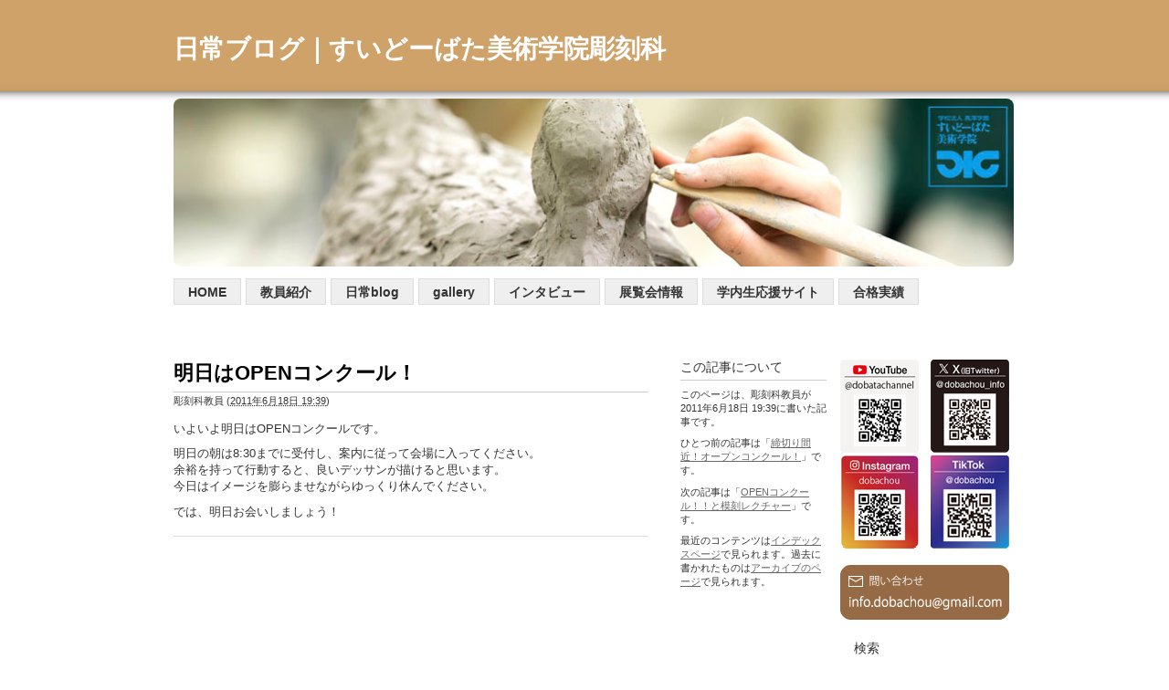

--- FILE ---
content_type: text/html; charset=UTF-8
request_url: http://www.dobachou.net/diaryblog/2011/06/open.php
body_size: 42217
content:
<!DOCTYPE html>
<html>
<head>
    <meta http-equiv="Content-Type" content="text/html; charset=UTF-8" />
<meta name="generator" content="Movable Type Pro" />
<link rel="stylesheet" href="http://www.dobachou.net/diaryblog/styles.css" type="text/css" />
<link rel="start" href="http://www.dobachou.net/diaryblog/" title="Home" />
<link rel="alternate" type="application/atom+xml" title="Recent Entries" href="http://www.dobachou.net/diaryblog/atom.xml" />
<script type="text/javascript" src="http://www.dobachou.net/diaryblog/mt.js"></script>

<link rel="canonical" href="http://www.dobachou.net/diaryblog/2011/06/open.php" />


    
    <link rel="prev bookmark" href="http://www.dobachou.net/diaryblog/2011/06/post-880.php" title="締切り間近！オープンコンクール！" />
    <link rel="next bookmark" href="http://www.dobachou.net/diaryblog/2011/06/open-4.php" title="OPENコンクール！！と模刻レクチャー" />
    
    
    <title>明日はOPENコンクール！ - 日常ブログ｜すいどーばた美術学院彫刻科</title>
</head>
<body id="classic-website" class="mt-entry-archive layout-wtt">
    <div id="container">
        <div id="container-inner">


            <div id="header">
    <div id="header-inner">
        <div id="header-content">


            <div id="header-name"><a href="http://www.dobachou.net/diaryblog/" accesskey="1">日常ブログ｜すいどーばた美術学院彫刻科</a></div>
            <div id="header-description"><div class="header-nav-inner">
	<img src="http://dobachou.net/m/mt-static/themes/minimalist-red/header-img02-nichijo.jpg">
	<a href="http://www.dobachou.net/" >HOME</a><a href="http://www.dobachou.net/staffblog/" >教員紹介</a><a href="http://www.dobachou.net/diaryblog/" >日常blog</a><a href="http://www.dobachou.net/galleryblog/" >gallery</a><a href="http://www.dobachou.net/interview/" >インタビュー</a><a href="http://www.dobachou.net/exhibitioninfo/" >展覧会情報</a><a href="http://www.dobachou.net/gakunai/">学内生応援サイト</a><a href="http://dobachou.net/achievement/">合格実績</a>
</div></div>

        </div>
    </div>
</div>



            <div id="content">
                <div id="content-inner">


                    <div id="alpha">
                        <div id="alpha-inner">


                            <div id="entry-1989" class="entry-asset asset hentry">
                                <div class="asset-header">
                                    <h1 id="page-title" class="asset-name entry-title">明日はOPENコンクール！</h1>
                                    <div class="asset-meta">
                                        <span class="byline">

                                            <span class="vcard author">彫刻科教員</span> (<abbr class="published" title="2011-06-18T19:39:57+09:00">2011年6月18日 19:39</abbr>)

                                        </span>


                                    </div>
                                </div>
                                <div class="asset-content entry-content">

                                    <div class="asset-body">
                                        <p>いよいよ明日はOPENコンクールです。</p>

<p>明日の朝は8:30までに受付し、案内に従って会場に入ってください。<br />
余裕を持って行動すると、良いデッサンが描けると思います。<br />
今日はイメージを膨らませながらゆっくり休んでください。</p>

<p>では、明日お会いしましょう！</p>
                                    </div>


                                </div>
                                <div class="asset-footer">

    


                                </div>
                            </div>


                    
                    


                        </div>
                    </div>


                    <div id="beta">
    <div id="beta-inner">
     	<div class="sns-links">
    		<a href="https://www.youtube.com/@dobatachannel" target="blank"><img src="https://suidobata.ac.jp/wp/wp-content/uploads/2023/01/sns-oil-youtube.png" alt="Youtube" /></a>　<a href="https://twitter.com/dobachou_info" target="_blank"><img src="https://suidobata.ac.jp/wp/wp-content/uploads/2024/01/sns-chokoku-twitter.png" alt="Twitter" /></a><br><a href="https://www.instagram.com/dobachou/?hl=ja" target="_blank" rel="noopener"><img src="https://suidobata.ac.jp/wp/wp-content/uploads/2023/01/sns-chokoku-insta.png" /></a>　<a href="https://www.tiktok.com/@dobachou?lang=ja-JP" target="_blank"><img src="https://suidobata.ac.jp/wp/wp-content/uploads/2024/01/sns-chokoku-tiktok.png" /></a><br><br><a href="mailto:info.dobachou@gmail.com" target="blank"><img src="http://www.dobachou.net/2025/02/email.png" alt="email" /></a>
    	</div>    


    
    <div class="widget-search widget">
    <h3 class="widget-header">検索</h3>
    <div class="widget-content">
        <form method="get" action="http://dobachou.net/m/mt-search.cgi">
            <input type="text" id="search" class="ti" name="search" value="" />

            <input type="hidden" name="IncludeBlogs" value="4" />

            <input type="hidden" name="limit" value="20" />
            <input type="submit" accesskey="4" value="検索" />
        </form>
    </div>
</div>

<div class="widget-archive widget-archive-category widget">
    <h3 class="widget-header">カテゴリ</h3>
    <div class="widget-content">
    
        
        <ul>
        
        
            <li><a href="http://www.dobachou.net/diaryblog/2025-1/">塑像2025 (29)</a>
        
        
            </li>
        
    
        
        
            <li><a href="http://www.dobachou.net/diaryblog/2025/">あずかり作品2025 (38)</a>
        
        
            </li>
        
    
        
        
            <li><a href="http://www.dobachou.net/diaryblog/2024-1/">あずかり作品2024 (20)</a>
        
        
            </li>
        
    
        
        
            <li><a href="http://www.dobachou.net/diaryblog/2024/">塑像2024 (38)</a>
        
        
            </li>
        
    
        
        
            <li><a href="http://www.dobachou.net/diaryblog/obog/">OB・OG (1)</a>
        
        
            </li>
        
    
        
        
            <li>YouTube
        
        
            </li>
        
    
        
        
            <li><a href="http://www.dobachou.net/diaryblog/cat3/">あずかり作品 (7)</a>
        
        
        
        <ul>
        
        
            <li>あずかり作品2009
        
        
            </li>
        
    
        
        
            <li><a href="http://www.dobachou.net/diaryblog/cat3/cat26/">塑造 (6)</a>
        
        
            </li>
        
        </ul>
        
    
            </li>
        
    
        
        
            <li>あずかり作品2010
        
        
            </li>
        
    
        
        
            <li>あずかり作品2011
        
        
            </li>
        
    
        
        
            <li>あずかり作品2012
        
        
            </li>
        
    
        
        
            <li>あずかり作品2013
        
        
            </li>
        
    
        
        
            <li>あずかり作品2014
        
        
            </li>
        
    
        
        
            <li>あずかり作品2015
        
        
            </li>
        
    
        
        
            <li>あずかり作品2016
        
        
            </li>
        
    
        
        
            <li>あずかり作品2017
        
        
            </li>
        
    
        
        
            <li>あずかり作品2018
        
        
            </li>
        
    
        
        
            <li>あずかり作品2019
        
        
            </li>
        
    
        
        
            <li>あずかり作品2020
        
        
            </li>
        
    
        
        
            <li>あずかり作品2021
        
        
            </li>
        
    
        
        
            <li>あずかり作品2022
        
        
            </li>
        
    
        
        
            <li><a href="http://www.dobachou.net/diaryblog/2023-1/">あずかり作品2023 (20)</a>
        
        
            </li>
        
    
        
        
            <li><a href="http://www.dobachou.net/diaryblog/cat34/">その他 (2)</a>
        
        
            </li>
        
    
        
        
            <li><a href="http://www.dobachou.net/diaryblog/cat6/">イベント (5)</a>
        
        
        
        <ul>
        
        
            <li><a href="http://www.dobachou.net/diaryblog/cat6/cat8/">制作風景 (2)</a>
        
        
        
        <ul>
        
        
            <li><a href="http://www.dobachou.net/diaryblog/cat6/cat8/cat4/">教員室 (2)</a>
        
        
        
        <ul>
        
        
            <li><a href="http://www.dobachou.net/diaryblog/cat6/cat8/cat4/cat5/">講習会 (2)</a>
        
        
        
        <ul>
        
        
            <li>学科
        
        
            </li>
        
        </ul>
        
    
            </li>
        
        </ul>
        
    
            </li>
        
        </ul>
        
    
            </li>
        
        </ul>
        
    
            </li>
        
    
        
        
            <li><a href="http://www.dobachou.net/diaryblog/cat43/">コンクール (7)</a>
        
        
            </li>
        
    
        
        
            <li>テラコッタ公開講座
        
        
            </li>
        
    
        
        
            <li><a href="http://www.dobachou.net/diaryblog/cat32/">デッサン (8)</a>
        
        
            </li>
        
    
        
        
            <li><a href="http://www.dobachou.net/diaryblog/cat94/">デモンストレーション (2)</a>
        
        
            </li>
        
    
        
        
            <li><a href="http://www.dobachou.net/diaryblog/cat74/">レクチャー (10)</a>
        
        
            </li>
        
    
        
        
            <li>遠隔授業
        
        
            </li>
        
    
        
        
            <li>基礎科
        
        
            </li>
        
    
        
        
            <li>基礎科塑造実習2010
        
        
            </li>
        
    
        
        
            <li>教員展示情報
        
        
            </li>
        
    
        
        
            <li><a href="http://www.dobachou.net/diaryblog/cat24/">自主的 (3)</a>
        
        
            </li>
        
    
        
        
            <li>石膏解説
        
        
            </li>
        
    
        
        
            <li>塑造2010
        
        
            </li>
        
    
        
        
            <li>塑造2011
        
        
            </li>
        
    
        
        
            <li>塑造2012
        
        
            </li>
        
    
        
        
            <li>塑造2013
        
        
            </li>
        
    
        
        
            <li><a href="http://www.dobachou.net/diaryblog/2014/">塑造2014 (1)</a>
        
        
            </li>
        
    
        
        
            <li>塑造2015
        
        
            </li>
        
    
        
        
            <li>塑造2016
        
        
            </li>
        
    
        
        
            <li>塑造2017
        
        
            </li>
        
    
        
        
            <li>塑造2018
        
        
        
        <ul>
        
        
            <li>塑造2019
        
        
            </li>
        
        </ul>
        
    
            </li>
        
    
        
        
            <li>塑造2020
        
        
            </li>
        
    
        
        
            <li>塑造2021
        
        
            </li>
        
    
        
        
            <li>塑造2022
        
        
            </li>
        
    
        
        
            <li><a href="http://www.dobachou.net/diaryblog/2023/">塑造2023 (11)</a>
        
        
            </li>
        
    
        
        
            <li>素描紹介
        
        
            </li>
        
    
        
        
            <li>彫刻1_2018
        
        
        
        <ul>
        
        
            <li>彫刻１　2019
        
        
            </li>
        
        </ul>
        
    
            </li>
        
    
        
        
            <li>彫刻をはじめる方へ
        
        
            </li>
        
    
        
        
            <li>通信教育
        
        
            </li>
        
    
        
        
            <li>展覧会情報
        
        
            </li>
        
    
        
        
            <li>日曜コース
        
        
            </li>
        
    
        
        
            <li><a href="http://www.dobachou.net/diaryblog/cat22/">入試 (1)</a>
        
        
            </li>
        
    
        
        
            <li><a href="http://www.dobachou.net/diaryblog/cat30/">夜間部 (6)</a>
        
        
            </li>
        
        </ul>
        
    
    </div>
</div>




    <div class="widget-archive-monthly widget-archive widget">
    <h3 class="widget-header">月別 <a href="http://www.dobachou.net/diaryblog/archives.html">アーカイブ</a></h3>
    <div class="widget-content">
        <ul>
        
            <li><a href="http://www.dobachou.net/diaryblog/2025/12/">2025年12月 (12)</a></li>
        
    
        
            <li><a href="http://www.dobachou.net/diaryblog/2025/11/">2025年11月 (23)</a></li>
        
    
        
            <li><a href="http://www.dobachou.net/diaryblog/2025/10/">2025年10月 (32)</a></li>
        
    
        
            <li><a href="http://www.dobachou.net/diaryblog/2025/09/">2025年9月 (9)</a></li>
        
    
        
            <li><a href="http://www.dobachou.net/diaryblog/2025/08/">2025年8月 (37)</a></li>
        
    
        
            <li><a href="http://www.dobachou.net/diaryblog/2025/07/">2025年7月 (23)</a></li>
        
    
        
            <li><a href="http://www.dobachou.net/diaryblog/2025/06/">2025年6月 (16)</a></li>
        
    
        
            <li><a href="http://www.dobachou.net/diaryblog/2025/05/">2025年5月 (22)</a></li>
        
    
        
            <li><a href="http://www.dobachou.net/diaryblog/2025/04/">2025年4月 (13)</a></li>
        
    
        
            <li><a href="http://www.dobachou.net/diaryblog/2025/03/">2025年3月 (16)</a></li>
        
    
        
            <li><a href="http://www.dobachou.net/diaryblog/2025/02/">2025年2月 (45)</a></li>
        
    
        
            <li><a href="http://www.dobachou.net/diaryblog/2025/01/">2025年1月 (19)</a></li>
        
    
        
            <li><a href="http://www.dobachou.net/diaryblog/2024/12/">2024年12月 (26)</a></li>
        
    
        
            <li><a href="http://www.dobachou.net/diaryblog/2024/11/">2024年11月 (33)</a></li>
        
    
        
            <li><a href="http://www.dobachou.net/diaryblog/2024/10/">2024年10月 (33)</a></li>
        
    
        
            <li><a href="http://www.dobachou.net/diaryblog/2024/09/">2024年9月 (9)</a></li>
        
    
        
            <li><a href="http://www.dobachou.net/diaryblog/2024/08/">2024年8月 (31)</a></li>
        
    
        
            <li><a href="http://www.dobachou.net/diaryblog/2024/07/">2024年7月 (22)</a></li>
        
    
        
            <li><a href="http://www.dobachou.net/diaryblog/2024/06/">2024年6月 (23)</a></li>
        
    
        
            <li><a href="http://www.dobachou.net/diaryblog/2024/05/">2024年5月 (25)</a></li>
        
    
        
            <li><a href="http://www.dobachou.net/diaryblog/2024/04/">2024年4月 (16)</a></li>
        
    
        
            <li><a href="http://www.dobachou.net/diaryblog/2024/03/">2024年3月 (24)</a></li>
        
    
        
            <li><a href="http://www.dobachou.net/diaryblog/2024/02/">2024年2月 (40)</a></li>
        
    
        
            <li><a href="http://www.dobachou.net/diaryblog/2024/01/">2024年1月 (19)</a></li>
        
    
        
            <li><a href="http://www.dobachou.net/diaryblog/2023/12/">2023年12月 (29)</a></li>
        
    
        
            <li><a href="http://www.dobachou.net/diaryblog/2023/11/">2023年11月 (25)</a></li>
        
    
        
            <li><a href="http://www.dobachou.net/diaryblog/2023/10/">2023年10月 (21)</a></li>
        
    
        
            <li><a href="http://www.dobachou.net/diaryblog/2023/09/">2023年9月 (18)</a></li>
        
    
        
            <li><a href="http://www.dobachou.net/diaryblog/2023/08/">2023年8月 (27)</a></li>
        
    
        
            <li><a href="http://www.dobachou.net/diaryblog/2023/07/">2023年7月 (20)</a></li>
        
    
        
            <li><a href="http://www.dobachou.net/diaryblog/2023/06/">2023年6月 (24)</a></li>
        
    
        
            <li><a href="http://www.dobachou.net/diaryblog/2023/05/">2023年5月 (15)</a></li>
        
    
        
            <li><a href="http://www.dobachou.net/diaryblog/2023/04/">2023年4月 (15)</a></li>
        
    
        
            <li><a href="http://www.dobachou.net/diaryblog/2023/03/">2023年3月 (18)</a></li>
        
    
        
            <li><a href="http://www.dobachou.net/diaryblog/2023/02/">2023年2月 (30)</a></li>
        
    
        
            <li><a href="http://www.dobachou.net/diaryblog/2023/01/">2023年1月 (22)</a></li>
        
    
        
            <li><a href="http://www.dobachou.net/diaryblog/2022/12/">2022年12月 (24)</a></li>
        
    
        
            <li><a href="http://www.dobachou.net/diaryblog/2022/11/">2022年11月 (31)</a></li>
        
    
        
            <li><a href="http://www.dobachou.net/diaryblog/2022/10/">2022年10月 (29)</a></li>
        
    
        
            <li><a href="http://www.dobachou.net/diaryblog/2022/09/">2022年9月 (17)</a></li>
        
    
        
            <li><a href="http://www.dobachou.net/diaryblog/2022/08/">2022年8月 (26)</a></li>
        
    
        
            <li><a href="http://www.dobachou.net/diaryblog/2022/07/">2022年7月 (16)</a></li>
        
    
        
            <li><a href="http://www.dobachou.net/diaryblog/2022/06/">2022年6月 (22)</a></li>
        
    
        
            <li><a href="http://www.dobachou.net/diaryblog/2022/05/">2022年5月 (22)</a></li>
        
    
        
            <li><a href="http://www.dobachou.net/diaryblog/2022/04/">2022年4月 (14)</a></li>
        
    
        
            <li><a href="http://www.dobachou.net/diaryblog/2022/03/">2022年3月 (26)</a></li>
        
    
        
            <li><a href="http://www.dobachou.net/diaryblog/2022/02/">2022年2月 (39)</a></li>
        
    
        
            <li><a href="http://www.dobachou.net/diaryblog/2022/01/">2022年1月 (21)</a></li>
        
    
        
            <li><a href="http://www.dobachou.net/diaryblog/2021/12/">2021年12月 (33)</a></li>
        
    
        
            <li><a href="http://www.dobachou.net/diaryblog/2021/11/">2021年11月 (34)</a></li>
        
    
        
            <li><a href="http://www.dobachou.net/diaryblog/2021/10/">2021年10月 (26)</a></li>
        
    
        
            <li><a href="http://www.dobachou.net/diaryblog/2021/09/">2021年9月 (22)</a></li>
        
    
        
            <li><a href="http://www.dobachou.net/diaryblog/2021/08/">2021年8月 (19)</a></li>
        
    
        
            <li><a href="http://www.dobachou.net/diaryblog/2021/07/">2021年7月 (18)</a></li>
        
    
        
            <li><a href="http://www.dobachou.net/diaryblog/2021/06/">2021年6月 (23)</a></li>
        
    
        
            <li><a href="http://www.dobachou.net/diaryblog/2021/05/">2021年5月 (19)</a></li>
        
    
        
            <li><a href="http://www.dobachou.net/diaryblog/2021/04/">2021年4月 (18)</a></li>
        
    
        
            <li><a href="http://www.dobachou.net/diaryblog/2021/03/">2021年3月 (26)</a></li>
        
    
        
            <li><a href="http://www.dobachou.net/diaryblog/2021/02/">2021年2月 (61)</a></li>
        
    
        
            <li><a href="http://www.dobachou.net/diaryblog/2021/01/">2021年1月 (32)</a></li>
        
    
        
            <li><a href="http://www.dobachou.net/diaryblog/2020/12/">2020年12月 (48)</a></li>
        
    
        
            <li><a href="http://www.dobachou.net/diaryblog/2020/11/">2020年11月 (36)</a></li>
        
    
        
            <li><a href="http://www.dobachou.net/diaryblog/2020/10/">2020年10月 (42)</a></li>
        
    
        
            <li><a href="http://www.dobachou.net/diaryblog/2020/09/">2020年9月 (18)</a></li>
        
    
        
            <li><a href="http://www.dobachou.net/diaryblog/2020/08/">2020年8月 (28)</a></li>
        
    
        
            <li><a href="http://www.dobachou.net/diaryblog/2020/07/">2020年7月 (23)</a></li>
        
    
        
            <li><a href="http://www.dobachou.net/diaryblog/2020/06/">2020年6月 (22)</a></li>
        
    
        
            <li><a href="http://www.dobachou.net/diaryblog/2020/05/">2020年5月 (21)</a></li>
        
    
        
            <li><a href="http://www.dobachou.net/diaryblog/2020/04/">2020年4月 (19)</a></li>
        
    
        
            <li><a href="http://www.dobachou.net/diaryblog/2020/03/">2020年3月 (26)</a></li>
        
    
        
            <li><a href="http://www.dobachou.net/diaryblog/2020/02/">2020年2月 (51)</a></li>
        
    
        
            <li><a href="http://www.dobachou.net/diaryblog/2020/01/">2020年1月 (24)</a></li>
        
    
        
            <li><a href="http://www.dobachou.net/diaryblog/2019/12/">2019年12月 (29)</a></li>
        
    
        
            <li><a href="http://www.dobachou.net/diaryblog/2019/11/">2019年11月 (27)</a></li>
        
    
        
            <li><a href="http://www.dobachou.net/diaryblog/2019/10/">2019年10月 (19)</a></li>
        
    
        
            <li><a href="http://www.dobachou.net/diaryblog/2019/09/">2019年9月 (10)</a></li>
        
    
        
            <li><a href="http://www.dobachou.net/diaryblog/2019/08/">2019年8月 (23)</a></li>
        
    
        
            <li><a href="http://www.dobachou.net/diaryblog/2019/07/">2019年7月 (23)</a></li>
        
    
        
            <li><a href="http://www.dobachou.net/diaryblog/2019/06/">2019年6月 (28)</a></li>
        
    
        
            <li><a href="http://www.dobachou.net/diaryblog/2019/05/">2019年5月 (22)</a></li>
        
    
        
            <li><a href="http://www.dobachou.net/diaryblog/2019/04/">2019年4月 (15)</a></li>
        
    
        
            <li><a href="http://www.dobachou.net/diaryblog/2019/03/">2019年3月 (28)</a></li>
        
    
        
            <li><a href="http://www.dobachou.net/diaryblog/2019/02/">2019年2月 (43)</a></li>
        
    
        
            <li><a href="http://www.dobachou.net/diaryblog/2019/01/">2019年1月 (21)</a></li>
        
    
        
            <li><a href="http://www.dobachou.net/diaryblog/2018/12/">2018年12月 (29)</a></li>
        
    
        
            <li><a href="http://www.dobachou.net/diaryblog/2018/11/">2018年11月 (39)</a></li>
        
    
        
            <li><a href="http://www.dobachou.net/diaryblog/2018/10/">2018年10月 (21)</a></li>
        
    
        
            <li><a href="http://www.dobachou.net/diaryblog/2018/09/">2018年9月 (18)</a></li>
        
    
        
            <li><a href="http://www.dobachou.net/diaryblog/2018/08/">2018年8月 (24)</a></li>
        
    
        
            <li><a href="http://www.dobachou.net/diaryblog/2018/07/">2018年7月 (23)</a></li>
        
    
        
            <li><a href="http://www.dobachou.net/diaryblog/2018/06/">2018年6月 (31)</a></li>
        
    
        
            <li><a href="http://www.dobachou.net/diaryblog/2018/05/">2018年5月 (22)</a></li>
        
    
        
            <li><a href="http://www.dobachou.net/diaryblog/2018/04/">2018年4月 (18)</a></li>
        
    
        
            <li><a href="http://www.dobachou.net/diaryblog/2018/03/">2018年3月 (28)</a></li>
        
    
        
            <li><a href="http://www.dobachou.net/diaryblog/2018/02/">2018年2月 (38)</a></li>
        
    
        
            <li><a href="http://www.dobachou.net/diaryblog/2018/01/">2018年1月 (22)</a></li>
        
    
        
            <li><a href="http://www.dobachou.net/diaryblog/2017/12/">2017年12月 (20)</a></li>
        
    
        
            <li><a href="http://www.dobachou.net/diaryblog/2017/11/">2017年11月 (20)</a></li>
        
    
        
            <li><a href="http://www.dobachou.net/diaryblog/2017/10/">2017年10月 (17)</a></li>
        
    
        
            <li><a href="http://www.dobachou.net/diaryblog/2017/09/">2017年9月 (11)</a></li>
        
    
        
            <li><a href="http://www.dobachou.net/diaryblog/2017/08/">2017年8月 (21)</a></li>
        
    
        
            <li><a href="http://www.dobachou.net/diaryblog/2017/07/">2017年7月 (16)</a></li>
        
    
        
            <li><a href="http://www.dobachou.net/diaryblog/2017/06/">2017年6月 (25)</a></li>
        
    
        
            <li><a href="http://www.dobachou.net/diaryblog/2017/05/">2017年5月 (15)</a></li>
        
    
        
            <li><a href="http://www.dobachou.net/diaryblog/2017/04/">2017年4月 (9)</a></li>
        
    
        
            <li><a href="http://www.dobachou.net/diaryblog/2017/03/">2017年3月 (30)</a></li>
        
    
        
            <li><a href="http://www.dobachou.net/diaryblog/2017/02/">2017年2月 (43)</a></li>
        
    
        
            <li><a href="http://www.dobachou.net/diaryblog/2017/01/">2017年1月 (17)</a></li>
        
    
        
            <li><a href="http://www.dobachou.net/diaryblog/2016/12/">2016年12月 (34)</a></li>
        
    
        
            <li><a href="http://www.dobachou.net/diaryblog/2016/11/">2016年11月 (25)</a></li>
        
    
        
            <li><a href="http://www.dobachou.net/diaryblog/2016/10/">2016年10月 (20)</a></li>
        
    
        
            <li><a href="http://www.dobachou.net/diaryblog/2016/09/">2016年9月 (17)</a></li>
        
    
        
            <li><a href="http://www.dobachou.net/diaryblog/2016/08/">2016年8月 (16)</a></li>
        
    
        
            <li><a href="http://www.dobachou.net/diaryblog/2016/07/">2016年7月 (14)</a></li>
        
    
        
            <li><a href="http://www.dobachou.net/diaryblog/2016/06/">2016年6月 (20)</a></li>
        
    
        
            <li><a href="http://www.dobachou.net/diaryblog/2016/05/">2016年5月 (13)</a></li>
        
    
        
            <li><a href="http://www.dobachou.net/diaryblog/2016/04/">2016年4月 (11)</a></li>
        
    
        
            <li><a href="http://www.dobachou.net/diaryblog/2016/03/">2016年3月 (26)</a></li>
        
    
        
            <li><a href="http://www.dobachou.net/diaryblog/2016/02/">2016年2月 (34)</a></li>
        
    
        
            <li><a href="http://www.dobachou.net/diaryblog/2016/01/">2016年1月 (15)</a></li>
        
    
        
            <li><a href="http://www.dobachou.net/diaryblog/2015/12/">2015年12月 (22)</a></li>
        
    
        
            <li><a href="http://www.dobachou.net/diaryblog/2015/11/">2015年11月 (24)</a></li>
        
    
        
            <li><a href="http://www.dobachou.net/diaryblog/2015/10/">2015年10月 (21)</a></li>
        
    
        
            <li><a href="http://www.dobachou.net/diaryblog/2015/09/">2015年9月 (12)</a></li>
        
    
        
            <li><a href="http://www.dobachou.net/diaryblog/2015/08/">2015年8月 (14)</a></li>
        
    
        
            <li><a href="http://www.dobachou.net/diaryblog/2015/07/">2015年7月 (13)</a></li>
        
    
        
            <li><a href="http://www.dobachou.net/diaryblog/2015/06/">2015年6月 (17)</a></li>
        
    
        
            <li><a href="http://www.dobachou.net/diaryblog/2015/05/">2015年5月 (14)</a></li>
        
    
        
            <li><a href="http://www.dobachou.net/diaryblog/2015/04/">2015年4月 (12)</a></li>
        
    
        
            <li><a href="http://www.dobachou.net/diaryblog/2015/03/">2015年3月 (25)</a></li>
        
    
        
            <li><a href="http://www.dobachou.net/diaryblog/2015/02/">2015年2月 (40)</a></li>
        
    
        
            <li><a href="http://www.dobachou.net/diaryblog/2015/01/">2015年1月 (22)</a></li>
        
    
        
            <li><a href="http://www.dobachou.net/diaryblog/2014/12/">2014年12月 (25)</a></li>
        
    
        
            <li><a href="http://www.dobachou.net/diaryblog/2014/11/">2014年11月 (28)</a></li>
        
    
        
            <li><a href="http://www.dobachou.net/diaryblog/2014/10/">2014年10月 (33)</a></li>
        
    
        
            <li><a href="http://www.dobachou.net/diaryblog/2014/09/">2014年9月 (25)</a></li>
        
    
        
            <li><a href="http://www.dobachou.net/diaryblog/2014/08/">2014年8月 (24)</a></li>
        
    
        
            <li><a href="http://www.dobachou.net/diaryblog/2014/07/">2014年7月 (28)</a></li>
        
    
        
            <li><a href="http://www.dobachou.net/diaryblog/2014/06/">2014年6月 (19)</a></li>
        
    
        
            <li><a href="http://www.dobachou.net/diaryblog/2014/05/">2014年5月 (20)</a></li>
        
    
        
            <li><a href="http://www.dobachou.net/diaryblog/2014/04/">2014年4月 (16)</a></li>
        
    
        
            <li><a href="http://www.dobachou.net/diaryblog/2014/03/">2014年3月 (35)</a></li>
        
    
        
            <li><a href="http://www.dobachou.net/diaryblog/2014/02/">2014年2月 (44)</a></li>
        
    
        
            <li><a href="http://www.dobachou.net/diaryblog/2014/01/">2014年1月 (25)</a></li>
        
    
        
            <li><a href="http://www.dobachou.net/diaryblog/2013/12/">2013年12月 (43)</a></li>
        
    
        
            <li><a href="http://www.dobachou.net/diaryblog/2013/11/">2013年11月 (28)</a></li>
        
    
        
            <li><a href="http://www.dobachou.net/diaryblog/2013/10/">2013年10月 (32)</a></li>
        
    
        
            <li><a href="http://www.dobachou.net/diaryblog/2013/09/">2013年9月 (24)</a></li>
        
    
        
            <li><a href="http://www.dobachou.net/diaryblog/2013/08/">2013年8月 (28)</a></li>
        
    
        
            <li><a href="http://www.dobachou.net/diaryblog/2013/07/">2013年7月 (34)</a></li>
        
    
        
            <li><a href="http://www.dobachou.net/diaryblog/2013/06/">2013年6月 (37)</a></li>
        
    
        
            <li><a href="http://www.dobachou.net/diaryblog/2013/05/">2013年5月 (23)</a></li>
        
    
        
            <li><a href="http://www.dobachou.net/diaryblog/2013/04/">2013年4月 (18)</a></li>
        
    
        
            <li><a href="http://www.dobachou.net/diaryblog/2013/03/">2013年3月 (32)</a></li>
        
    
        
            <li><a href="http://www.dobachou.net/diaryblog/2013/02/">2013年2月 (43)</a></li>
        
    
        
            <li><a href="http://www.dobachou.net/diaryblog/2013/01/">2013年1月 (27)</a></li>
        
    
        
            <li><a href="http://www.dobachou.net/diaryblog/2012/12/">2012年12月 (48)</a></li>
        
    
        
            <li><a href="http://www.dobachou.net/diaryblog/2012/11/">2012年11月 (31)</a></li>
        
    
        
            <li><a href="http://www.dobachou.net/diaryblog/2012/10/">2012年10月 (26)</a></li>
        
    
        
            <li><a href="http://www.dobachou.net/diaryblog/2012/09/">2012年9月 (19)</a></li>
        
    
        
            <li><a href="http://www.dobachou.net/diaryblog/2012/08/">2012年8月 (32)</a></li>
        
    
        
            <li><a href="http://www.dobachou.net/diaryblog/2012/07/">2012年7月 (31)</a></li>
        
    
        
            <li><a href="http://www.dobachou.net/diaryblog/2012/06/">2012年6月 (22)</a></li>
        
    
        
            <li><a href="http://www.dobachou.net/diaryblog/2012/05/">2012年5月 (24)</a></li>
        
    
        
            <li><a href="http://www.dobachou.net/diaryblog/2012/04/">2012年4月 (14)</a></li>
        
    
        
            <li><a href="http://www.dobachou.net/diaryblog/2012/03/">2012年3月 (35)</a></li>
        
    
        
            <li><a href="http://www.dobachou.net/diaryblog/2012/02/">2012年2月 (37)</a></li>
        
    
        
            <li><a href="http://www.dobachou.net/diaryblog/2012/01/">2012年1月 (23)</a></li>
        
    
        
            <li><a href="http://www.dobachou.net/diaryblog/2011/12/">2011年12月 (45)</a></li>
        
    
        
            <li><a href="http://www.dobachou.net/diaryblog/2011/11/">2011年11月 (24)</a></li>
        
    
        
            <li><a href="http://www.dobachou.net/diaryblog/2011/10/">2011年10月 (24)</a></li>
        
    
        
            <li><a href="http://www.dobachou.net/diaryblog/2011/09/">2011年9月 (22)</a></li>
        
    
        
            <li><a href="http://www.dobachou.net/diaryblog/2011/08/">2011年8月 (41)</a></li>
        
    
        
            <li><a href="http://www.dobachou.net/diaryblog/2011/07/">2011年7月 (30)</a></li>
        
    
        
            <li><a href="http://www.dobachou.net/diaryblog/2011/06/">2011年6月 (23)</a></li>
        
    
        
            <li><a href="http://www.dobachou.net/diaryblog/2011/05/">2011年5月 (14)</a></li>
        
    
        
            <li><a href="http://www.dobachou.net/diaryblog/2011/04/">2011年4月 (15)</a></li>
        
    
        
            <li><a href="http://www.dobachou.net/diaryblog/2011/03/">2011年3月 (33)</a></li>
        
    
        
            <li><a href="http://www.dobachou.net/diaryblog/2011/02/">2011年2月 (35)</a></li>
        
    
        
            <li><a href="http://www.dobachou.net/diaryblog/2011/01/">2011年1月 (19)</a></li>
        
    
        
            <li><a href="http://www.dobachou.net/diaryblog/2010/12/">2010年12月 (45)</a></li>
        
    
        
            <li><a href="http://www.dobachou.net/diaryblog/2010/11/">2010年11月 (27)</a></li>
        
    
        
            <li><a href="http://www.dobachou.net/diaryblog/2010/10/">2010年10月 (22)</a></li>
        
    
        
            <li><a href="http://www.dobachou.net/diaryblog/2010/09/">2010年9月 (27)</a></li>
        
    
        
            <li><a href="http://www.dobachou.net/diaryblog/2010/08/">2010年8月 (26)</a></li>
        
    
        
            <li><a href="http://www.dobachou.net/diaryblog/2010/07/">2010年7月 (28)</a></li>
        
    
        
            <li><a href="http://www.dobachou.net/diaryblog/2010/06/">2010年6月 (27)</a></li>
        
    
        
            <li><a href="http://www.dobachou.net/diaryblog/2010/05/">2010年5月 (21)</a></li>
        
    
        
            <li><a href="http://www.dobachou.net/diaryblog/2010/04/">2010年4月 (29)</a></li>
        
    
        
            <li><a href="http://www.dobachou.net/diaryblog/2010/03/">2010年3月 (30)</a></li>
        
    
        
            <li><a href="http://www.dobachou.net/diaryblog/2010/02/">2010年2月 (44)</a></li>
        
    
        
            <li><a href="http://www.dobachou.net/diaryblog/2010/01/">2010年1月 (34)</a></li>
        
    
        
            <li><a href="http://www.dobachou.net/diaryblog/2009/12/">2009年12月 (38)</a></li>
        
    
        
            <li><a href="http://www.dobachou.net/diaryblog/2009/11/">2009年11月 (20)</a></li>
        
    
        
            <li><a href="http://www.dobachou.net/diaryblog/2009/10/">2009年10月 (25)</a></li>
        
    
        
            <li><a href="http://www.dobachou.net/diaryblog/2009/09/">2009年9月 (21)</a></li>
        
    
        
            <li><a href="http://www.dobachou.net/diaryblog/2009/08/">2009年8月 (15)</a></li>
        
    
        
            <li><a href="http://www.dobachou.net/diaryblog/2009/07/">2009年7月 (14)</a></li>
        
    
        
            <li><a href="http://www.dobachou.net/diaryblog/2009/06/">2009年6月 (16)</a></li>
        
    
        
            <li><a href="http://www.dobachou.net/diaryblog/2009/05/">2009年5月 (13)</a></li>
        
    
        
            <li><a href="http://www.dobachou.net/diaryblog/2009/04/">2009年4月 (13)</a></li>
        
    
        
            <li><a href="http://www.dobachou.net/diaryblog/2009/03/">2009年3月 (17)</a></li>
        
    
        
            <li><a href="http://www.dobachou.net/diaryblog/2009/02/">2009年2月 (21)</a></li>
        
    
        
            <li><a href="http://www.dobachou.net/diaryblog/2009/01/">2009年1月 (8)</a></li>
        
    
        
            <li><a href="http://www.dobachou.net/diaryblog/2008/12/">2008年12月 (10)</a></li>
        
    
        
            <li><a href="http://www.dobachou.net/diaryblog/2008/11/">2008年11月 (11)</a></li>
        
    
        
            <li><a href="http://www.dobachou.net/diaryblog/2008/10/">2008年10月 (10)</a></li>
        
    
        
            <li><a href="http://www.dobachou.net/diaryblog/2008/09/">2008年9月 (10)</a></li>
        
    
        
            <li><a href="http://www.dobachou.net/diaryblog/2008/08/">2008年8月 (12)</a></li>
        
    
        
            <li><a href="http://www.dobachou.net/diaryblog/2008/07/">2008年7月 (7)</a></li>
        
    
        
            <li><a href="http://www.dobachou.net/diaryblog/2008/06/">2008年6月 (8)</a></li>
        
    
        
            <li><a href="http://www.dobachou.net/diaryblog/2008/05/">2008年5月 (11)</a></li>
        
    
        
            <li><a href="http://www.dobachou.net/diaryblog/2008/04/">2008年4月 (12)</a></li>
        
    
        
            <li><a href="http://www.dobachou.net/diaryblog/2008/03/">2008年3月 (19)</a></li>
        
    
        
            <li><a href="http://www.dobachou.net/diaryblog/2008/02/">2008年2月 (13)</a></li>
        
    
        
            <li><a href="http://www.dobachou.net/diaryblog/2008/01/">2008年1月 (9)</a></li>
        
    
        
            <li><a href="http://www.dobachou.net/diaryblog/2007/12/">2007年12月 (9)</a></li>
        
    
        
            <li><a href="http://www.dobachou.net/diaryblog/2007/11/">2007年11月 (15)</a></li>
        
    
        
            <li><a href="http://www.dobachou.net/diaryblog/2007/10/">2007年10月 (16)</a></li>
        
    
        
            <li><a href="http://www.dobachou.net/diaryblog/2007/09/">2007年9月 (13)</a></li>
        
    
        
            <li><a href="http://www.dobachou.net/diaryblog/2007/08/">2007年8月 (14)</a></li>
        
    
        
            <li><a href="http://www.dobachou.net/diaryblog/2007/07/">2007年7月 (21)</a></li>
        
    
        
            <li><a href="http://www.dobachou.net/diaryblog/2007/06/">2007年6月 (20)</a></li>
        
    
        
            <li><a href="http://www.dobachou.net/diaryblog/2007/05/">2007年5月 (15)</a></li>
        
    
        
            <li><a href="http://www.dobachou.net/diaryblog/2007/04/">2007年4月 (7)</a></li>
        
    
        
            <li><a href="http://www.dobachou.net/diaryblog/2007/03/">2007年3月 (3)</a></li>
        
        </ul>
    </div>
</div>
        
    



<div class="widget-pages widget">
    <h3 class="widget-header">ウェブページ</h3>
    <div class="widget-content">
        <ul>
    
    
        </ul>
    </div>
</div>




    </div>
</div>



    
<div id="gamma">
    <div id="gamma-inner">
    <div class="widget-about-this-page widget">
    <h3 class="widget-header">

        この記事について


    </h3>
    <div class="widget-content">


        <p class="first">このページは、彫刻科教員が2011年6月18日 19:39に書いた記事です。</p>
    
        <p>ひとつ前の記事は「<a href="http://www.dobachou.net/diaryblog/2011/06/post-880.php">締切り間近！オープンコンクール！</a>」です。</p>
    
    
        <p>次の記事は「<a href="http://www.dobachou.net/diaryblog/2011/06/open-4.php">OPENコンクール！！と模刻レクチャー</a>」です。</p>
    





        <p>最近のコンテンツは<a href="http://www.dobachou.net/diaryblog/">インデックスページ</a>で見られます。過去に書かれたものは<a href="http://www.dobachou.net/diaryblog/archives.html">アーカイブのページ</a>で見られます。</p>

    </div>
</div>


    </div>
</div>




                </div>
            </div>


            <div id="footer">
    <div id="footer-inner">
        <div id="footer-content">
            <div class="widget-powered widget">
                <div class="widget-content">
                    Powered by <a href="https://www.sixapart.jp/movabletype/">Movable Type Pro</a>
                </div>
            </div>

        </div>
    </div>
</div>



        </div>
    </div>
</body>
</html>


--- FILE ---
content_type: text/css
request_url: http://www.dobachou.net/diaryblog/styles.css
body_size: 146
content:
@import url(http://dobachou.net/m/mt-static/themes-base/blog.css);
@import url(http://dobachou.net/m/mt-static/themes/minimalist-red/screen.css);


--- FILE ---
content_type: text/css
request_url: http://dobachou.net/m/mt-static/themes/minimalist-red/screen.css
body_size: 8321
content:
/*

A Six Apart theme adapted for Movable Type default templates 
name: Minimalist Red  
designer: Lilia Ahner  
designer_url: http://lilia.vox.com 
layouts: layout-wtt, layout-twt, layout-wt, layout-tw
*/


/* Default ---------------------------------------------------------------- */

/* Global */

body {
    font: normal 13px arial, helvetica, hirakakupro-w3, osaka, "ms pgothic", sans-serif;
}


/* Header */

#header {
    border-top-width: 10px;
    border-top-style: solid;
}

#header-inner {
    position: relative;
}

#header-name {
    margin: 0 0 5px;
    line-height: 1;
}

#header-description {
    margin: 0;
    font-size: 14px;
    line-height: 1.125;
}

#header a {
    text-decoration: none;
}

#header a:hover {
    text-decoration: underline;
}


/* Content */

.asset-name {
    font-size: 22px;
    font-weight: bold;
}

.asset-name a {
    text-decoration: none;
}

.asset-name a:hover {
    text-decoration: underline;
}

.asset-content {
    margin: 5px 0;
}

.asset-more-link {
    font-weight: bold;
}

.asset-meta {
    border-top: 1px solid #ccc;
}

.asset-footer {
    border-top: 1px solid #ccc;
}

.content-nav {
    margin: 5px 0 10px;
}

.archive-title {
    margin: 5px 0 30px;
    font-size: 26px;
    font-weight: bold;
}

.widget-header,
.trackbacks-header,
.comments-header,
.comments-open-header,
.archive-header,
.search-form-header,
.search-results-header {
    margin: 0;
    padding: 5px 0;
    font-size: 18px;
    font-weight: bold;
}

.search-results-header {
    margin-bottom: .25em;
}

.asset-more-link,
.asset-meta,
.typelist-thumbnailed {
    font-size: 11px;
}

/* Footer */

#footer-content,
#footer-content a {
    color: #fff;
}


/* Utility */

.widget-header,
.trackbacks-header,
.comments-header,
.comments-open-header,
.archive-header,
.search-form-header,
.search-results-header {
    /* ie win (5, 5.5, 6) bugfix */
    p\osition: relative;
    width: 100%;
    w\idth: auto;
}


/* Global ----------------------------------------------------------------- */

body {
    color: #333;  
/*    font-family: trebuchet ms; */  
    background-color: #fff; 
}

a {
    color: #ab0404; 
}

a:hover {
    text-decoration: none;
}


/* Layout ----------------------------------------------------------------- */

#container-inner,
#content {
    background-color: #fff;
}

#header-inner, #content-inner, #footer-inner {
    padding-top: 0;
    padding-bottom: 0;
}

#header-inner, #beta-inner, #gamma-inner {
    padding-right: 0;
    padding-left: 0;
}

#content { 
    margin-top: 20px;  
    margin-bottom: 30px;  
}

#container-inner {
    width: 100%;
    margin-right: 0;
    margin-left: 0;
}

#header-inner,
#content-inner,
#footer-inner {
    position: relative;
    width: 940px;
    margin: 0 auto;
}


/* Header ----------------------------------------------------------------- */

#header { 
/*    border-color: #470101;  */
	border-color: #cea269;
/*    background: #ad0404 url(header.gif) repeat-x bottom right; */
	background: #fff url(header.gif) repeat-x top right;
}

#header a {
    color: #fff;
    font-weight: bold;
}

#header-content {
    width: 842px; 
    margin: 30px 0 40px 20px;
}

#header-name {
    color: #fff; 
/*    font-size: 34px;
    font-weight: bold;*/
	font-size: 28px;
    font-weight: normal;
}

#header-description {
/*    color: #fff;  */
}

/* Content ---------------------------------------------------------------- */

.asset-name,
.asset-name a,
.archive-title {
    color: #000;
}

.asset-footer {
    border-top-color: #ddd;
}

.comments-header,
.comments-open-header,
.trackbacks-header,
.archive-header,
.search-form-header,
.search-results-header {
    color: #333;
}

.comment,
.trackback {
    border-color: #ddd;
}


 .asset-name a {
    margin-bottom: 8px;
}

.asset-name a:hover {
    text-decoration: underline;
}

.archive-list-item {
    margin-bottom: 5px;
}


/* Widget ----------------------------------------------------------------- */

.widget-header,
.widget-content {
    margin-right: 15px;
    margin-left: 15px;
}

.widget-header { 
    border-width: 0 0 1px;
    border-style: solid;
    border-color: #ccc; 
    padding: 0;
    font-size: 14px; 
    font-family: trebuchet ms; 
    margin-bottom: 8px;
    padding-bottom: .3em; 
}

.widget-header,
.widget-header a {
    color: #333;
    font-weight: normal;
}

.widget-content a {
    color: #666;
}

#content .widget-powered .widget-content {
    margin-top: 15px;
    margin-bottom: 15px;
    border: 1px solid #ddd;
    background-color: #f8f8f8;
} 

.widget-header {
    font-size: 14px;
}

.widget-header a {
    text-decoration: none;
}

.widget-header a:hover {
    text-decoration: underline;
}

.widget-content {
    margin-top: 5px;
    margin-bottom: 20px;
    font-size: 11px;
}

/* Search Widget */
.widget-search .ti {
    width: 108px;
}

.layout-mw .widget-search .ti,
.layout-wm .widget-search .ti {
    width: 248px;
}

/* "Powered By" Widget */

.widget-powered .widget-content {
    padding: 10px;
    text-align: center;
}


/* Calendar Widget */

.widget-calendar .widget-content table {
    font-size: 10px;
}


/* Footer Widgets */

#footer .widget {
    margin: 10px 0;
}

#footer .widget-content {
    padding-right: 0;
    padding-left: 0;
}

#footer .widget-powered .widget-content {
    padding: 0;
    text-align: left;
}


/* Footer ----------------------------------------------------------------- */

#footer { 
    background-color: #470101; 
}

#footer-content {
    margin: 20px 0;
}


/* Utilities -------------------------------------------------------------- */

#header:after,
#header-inner:after,
#content:after,
#alpha-inner:after,
#beta-inner:after,
#gamma-inner:after,
#footer:after {
    content: " ";
    display: block;
    visibility: hidden;
    clear: both;
    height: 0.1px;
    font-size: 0.1em;
    line-height: 0;
}


#header-inner,
#content-inner,
#footer-inner,
.asset-body {
    height: 1%;
}


/* Custom Styles ---------------------------------------------------------- */

#header-nav-inner {
    position: relative;
    width: 900px;
    margin: 0 auto;
}


/****************2024/2/5 add************************/

/*override*/
#header-content {
    width: 920px;
}

.header-nav-inner {
    margin-top: 40px;
}

#header .header-nav-inner a {
	color: #333;
    background: #efefef;
    display: inline-block;
    padding: 7px 15px 5px;
/*    font-size: 120%;*/
    margin-top: 10px;
    border: #ddd 1px solid;
    margin-right: 5px;
    transition: color 0.3s, background 0.3s;
	
}

#header .header-nav-inner a:hover {
	color: #fff;
	background: #cea269;
	text-decoration: none;
}

#header .header-nav-inner img {
    border-radius: 8px;
	width: 920px;
}

/*widget　カテゴリアーカイブを非表示*/
.widget-archive.widget-archive-category.widget {
    display: none;
}
/*widget　アセットを非表示*/
.widget-recent-assets.widget {
    display: none;
}

/*サイドバー　リンク*/
.sns-links {
	margin-bottom: 20px;
}

.sns-links img {
	
}

/*****************
3カラムを2カラムに変更
******************/
/*メインカラムの幅を変更*/
/*
.layout-wtt #alpha {
    width: 750px;
}
*/
/*gammaを非表示*/
/*
.layout-wtt #gamma {
    display: none;
}
.layout-wtt #beta {
    left: 0px;
}
*/

/****************2024/2/5 addココマデ*****************/

/*教員紹介 *******************************************/
.staff-top h2.asset-name.entry-title {
    display: none;
}
.staff-top .asset-meta {
    display: none;
}
.staff img,
.staff-top img{
    margin: 0 10px 10px 0;
}
div#alpha.staff,
div#alpha.staff-top{
    width: 750px;
}
#beta.sidebar-beta-staff{
	/* display: none; */
    left: 0;
}
#gamma.sidebar-gamma-staff {
    display: none;
}

/*gallery *******************************************/
div#alpha.gallery {
    width: 750px;
}
#beta.sidebar-beta-gallery {
	/* display: none; */
    left: 0;
}
#gamma.sidebar-gamma-gallery {
    display: none;
}

/*exhibition info **********************************/
/*トップで告知文*/
.exhibition-info {
    box-sizing: border-box;
    width: 920px;
    margin: -25px 0 40px 20px;
    background: #efece7;
    padding: 20px 20px 10px;
    line-height: 2;
    border-radius: 8px;
	letter-spacing: 0.1em;
}
/*サイドバー　関連リンク*/
.exhibition-side-info {
    padding: 10px;
}